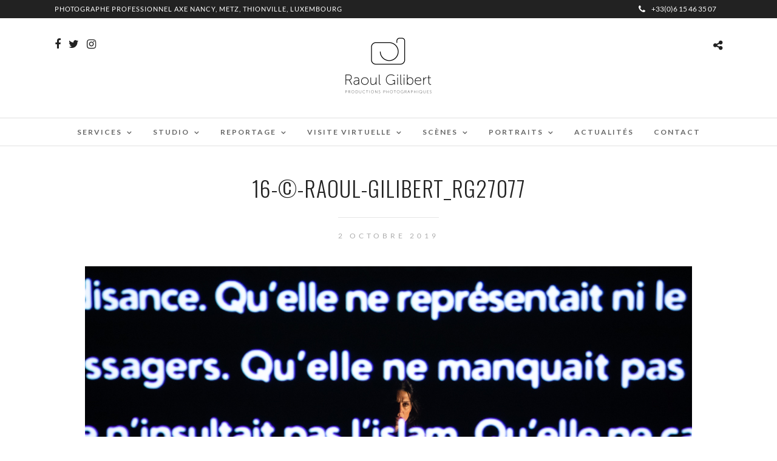

--- FILE ---
content_type: text/html; charset=UTF-8
request_url: https://www.raoul-gilibert.com/galleries/4eme-mur/16-raoul-gilibert_rg27077/
body_size: 12647
content:
<!DOCTYPE html>
<html lang="fr-FR"  data-menu="Lato">
<head>
<meta charset="UTF-8" />

<meta name="viewport" content="width=device-width, initial-scale=1, maximum-scale=1" />

<meta name="format-detection" content="telephone=no">

<link rel="profile" href="https://gmpg.org/xfn/11" />
<link rel="pingback" href="https://www.raoul-gilibert.com/xmlrpc.php" />

 

<meta name='robots' content='index, follow, max-image-preview:large, max-snippet:-1, max-video-preview:-1' />
	<style>img:is([sizes="auto" i], [sizes^="auto," i]) { contain-intrinsic-size: 3000px 1500px }</style>
	
	<!-- This site is optimized with the Yoast SEO plugin v26.8 - https://yoast.com/product/yoast-seo-wordpress/ -->
	<title>16-©-raoul-gilibert_RG27077 - Raoul Gilibert - Productions photographiques</title>
	<link rel="canonical" href="https://www.raoul-gilibert.com/galleries/4eme-mur/16-raoul-gilibert_rg27077/" />
	<meta property="og:locale" content="fr_FR" />
	<meta property="og:type" content="article" />
	<meta property="og:title" content="16-©-raoul-gilibert_RG27077 - Raoul Gilibert - Productions photographiques" />
	<meta property="og:description" content="Compagnie Adesso e sempre &quot;Le Quatrième Mur&quot;" />
	<meta property="og:url" content="https://www.raoul-gilibert.com/galleries/4eme-mur/16-raoul-gilibert_rg27077/" />
	<meta property="og:site_name" content="Raoul Gilibert - Productions photographiques" />
	<meta property="article:modified_time" content="2019-10-02T14:20:16+00:00" />
	<meta property="og:image" content="https://www.raoul-gilibert.com/galleries/4eme-mur/16-raoul-gilibert_rg27077" />
	<meta property="og:image:width" content="1000" />
	<meta property="og:image:height" content="667" />
	<meta property="og:image:type" content="image/jpeg" />
	<meta name="twitter:card" content="summary_large_image" />
	<script type="application/ld+json" class="yoast-schema-graph">{"@context":"https://schema.org","@graph":[{"@type":"WebPage","@id":"https://www.raoul-gilibert.com/galleries/4eme-mur/16-raoul-gilibert_rg27077/","url":"https://www.raoul-gilibert.com/galleries/4eme-mur/16-raoul-gilibert_rg27077/","name":"16-©-raoul-gilibert_RG27077 - Raoul Gilibert - Productions photographiques","isPartOf":{"@id":"https://www.raoul-gilibert.com/#website"},"primaryImageOfPage":{"@id":"https://www.raoul-gilibert.com/galleries/4eme-mur/16-raoul-gilibert_rg27077/#primaryimage"},"image":{"@id":"https://www.raoul-gilibert.com/galleries/4eme-mur/16-raoul-gilibert_rg27077/#primaryimage"},"thumbnailUrl":"https://www.raoul-gilibert.com/wp-content/uploads/2019/10/16-©-raoul-gilibert_RG27077.jpg","datePublished":"2019-10-02T14:19:01+00:00","dateModified":"2019-10-02T14:20:16+00:00","breadcrumb":{"@id":"https://www.raoul-gilibert.com/galleries/4eme-mur/16-raoul-gilibert_rg27077/#breadcrumb"},"inLanguage":"fr-FR","potentialAction":[{"@type":"ReadAction","target":["https://www.raoul-gilibert.com/galleries/4eme-mur/16-raoul-gilibert_rg27077/"]}]},{"@type":"ImageObject","inLanguage":"fr-FR","@id":"https://www.raoul-gilibert.com/galleries/4eme-mur/16-raoul-gilibert_rg27077/#primaryimage","url":"https://www.raoul-gilibert.com/wp-content/uploads/2019/10/16-©-raoul-gilibert_RG27077.jpg","contentUrl":"https://www.raoul-gilibert.com/wp-content/uploads/2019/10/16-©-raoul-gilibert_RG27077.jpg","width":1000,"height":667,"caption":"Compagnie Adesso e sempre \"Le Quatrième Mur\""},{"@type":"BreadcrumbList","@id":"https://www.raoul-gilibert.com/galleries/4eme-mur/16-raoul-gilibert_rg27077/#breadcrumb","itemListElement":[{"@type":"ListItem","position":1,"name":"Accueil","item":"https://www.raoul-gilibert.com/"},{"@type":"ListItem","position":2,"name":"4eme mur","item":"https://www.raoul-gilibert.com/galleries/4eme-mur/"},{"@type":"ListItem","position":3,"name":"16-©-raoul-gilibert_RG27077"}]},{"@type":"WebSite","@id":"https://www.raoul-gilibert.com/#website","url":"https://www.raoul-gilibert.com/","name":"Raoul Gilibert - Productions photographiques","description":"","potentialAction":[{"@type":"SearchAction","target":{"@type":"EntryPoint","urlTemplate":"https://www.raoul-gilibert.com/?s={search_term_string}"},"query-input":{"@type":"PropertyValueSpecification","valueRequired":true,"valueName":"search_term_string"}}],"inLanguage":"fr-FR"}]}</script>
	<!-- / Yoast SEO plugin. -->


<link rel='dns-prefetch' href='//fonts.googleapis.com' />
<link rel="alternate" type="application/rss+xml" title="Raoul Gilibert - Productions photographiques &raquo; Flux" href="https://www.raoul-gilibert.com/feed/" />
<link rel="alternate" type="application/rss+xml" title="Raoul Gilibert - Productions photographiques &raquo; Flux des commentaires" href="https://www.raoul-gilibert.com/comments/feed/" />
<link rel="alternate" type="application/rss+xml" title="Raoul Gilibert - Productions photographiques &raquo; 16-©-raoul-gilibert_RG27077 Flux des commentaires" href="https://www.raoul-gilibert.com/galleries/4eme-mur/16-raoul-gilibert_rg27077/feed/" />
<script type="text/javascript">
/* <![CDATA[ */
window._wpemojiSettings = {"baseUrl":"https:\/\/s.w.org\/images\/core\/emoji\/16.0.1\/72x72\/","ext":".png","svgUrl":"https:\/\/s.w.org\/images\/core\/emoji\/16.0.1\/svg\/","svgExt":".svg","source":{"concatemoji":"https:\/\/www.raoul-gilibert.com\/wp-includes\/js\/wp-emoji-release.min.js?ver=6.8.3"}};
/*! This file is auto-generated */
!function(s,n){var o,i,e;function c(e){try{var t={supportTests:e,timestamp:(new Date).valueOf()};sessionStorage.setItem(o,JSON.stringify(t))}catch(e){}}function p(e,t,n){e.clearRect(0,0,e.canvas.width,e.canvas.height),e.fillText(t,0,0);var t=new Uint32Array(e.getImageData(0,0,e.canvas.width,e.canvas.height).data),a=(e.clearRect(0,0,e.canvas.width,e.canvas.height),e.fillText(n,0,0),new Uint32Array(e.getImageData(0,0,e.canvas.width,e.canvas.height).data));return t.every(function(e,t){return e===a[t]})}function u(e,t){e.clearRect(0,0,e.canvas.width,e.canvas.height),e.fillText(t,0,0);for(var n=e.getImageData(16,16,1,1),a=0;a<n.data.length;a++)if(0!==n.data[a])return!1;return!0}function f(e,t,n,a){switch(t){case"flag":return n(e,"\ud83c\udff3\ufe0f\u200d\u26a7\ufe0f","\ud83c\udff3\ufe0f\u200b\u26a7\ufe0f")?!1:!n(e,"\ud83c\udde8\ud83c\uddf6","\ud83c\udde8\u200b\ud83c\uddf6")&&!n(e,"\ud83c\udff4\udb40\udc67\udb40\udc62\udb40\udc65\udb40\udc6e\udb40\udc67\udb40\udc7f","\ud83c\udff4\u200b\udb40\udc67\u200b\udb40\udc62\u200b\udb40\udc65\u200b\udb40\udc6e\u200b\udb40\udc67\u200b\udb40\udc7f");case"emoji":return!a(e,"\ud83e\udedf")}return!1}function g(e,t,n,a){var r="undefined"!=typeof WorkerGlobalScope&&self instanceof WorkerGlobalScope?new OffscreenCanvas(300,150):s.createElement("canvas"),o=r.getContext("2d",{willReadFrequently:!0}),i=(o.textBaseline="top",o.font="600 32px Arial",{});return e.forEach(function(e){i[e]=t(o,e,n,a)}),i}function t(e){var t=s.createElement("script");t.src=e,t.defer=!0,s.head.appendChild(t)}"undefined"!=typeof Promise&&(o="wpEmojiSettingsSupports",i=["flag","emoji"],n.supports={everything:!0,everythingExceptFlag:!0},e=new Promise(function(e){s.addEventListener("DOMContentLoaded",e,{once:!0})}),new Promise(function(t){var n=function(){try{var e=JSON.parse(sessionStorage.getItem(o));if("object"==typeof e&&"number"==typeof e.timestamp&&(new Date).valueOf()<e.timestamp+604800&&"object"==typeof e.supportTests)return e.supportTests}catch(e){}return null}();if(!n){if("undefined"!=typeof Worker&&"undefined"!=typeof OffscreenCanvas&&"undefined"!=typeof URL&&URL.createObjectURL&&"undefined"!=typeof Blob)try{var e="postMessage("+g.toString()+"("+[JSON.stringify(i),f.toString(),p.toString(),u.toString()].join(",")+"));",a=new Blob([e],{type:"text/javascript"}),r=new Worker(URL.createObjectURL(a),{name:"wpTestEmojiSupports"});return void(r.onmessage=function(e){c(n=e.data),r.terminate(),t(n)})}catch(e){}c(n=g(i,f,p,u))}t(n)}).then(function(e){for(var t in e)n.supports[t]=e[t],n.supports.everything=n.supports.everything&&n.supports[t],"flag"!==t&&(n.supports.everythingExceptFlag=n.supports.everythingExceptFlag&&n.supports[t]);n.supports.everythingExceptFlag=n.supports.everythingExceptFlag&&!n.supports.flag,n.DOMReady=!1,n.readyCallback=function(){n.DOMReady=!0}}).then(function(){return e}).then(function(){var e;n.supports.everything||(n.readyCallback(),(e=n.source||{}).concatemoji?t(e.concatemoji):e.wpemoji&&e.twemoji&&(t(e.twemoji),t(e.wpemoji)))}))}((window,document),window._wpemojiSettings);
/* ]]> */
</script>
<link rel='stylesheet' id='sbi_styles-css' href='https://www.raoul-gilibert.com/wp-content/plugins/instagram-feed/css/sbi-styles.min.css?ver=6.10.0' type='text/css' media='all' />
<style id='wp-emoji-styles-inline-css' type='text/css'>

	img.wp-smiley, img.emoji {
		display: inline !important;
		border: none !important;
		box-shadow: none !important;
		height: 1em !important;
		width: 1em !important;
		margin: 0 0.07em !important;
		vertical-align: -0.1em !important;
		background: none !important;
		padding: 0 !important;
	}
</style>
<link rel='stylesheet' id='wp-block-library-css' href='https://www.raoul-gilibert.com/wp-includes/css/dist/block-library/style.min.css?ver=6.8.3' type='text/css' media='all' />
<style id='classic-theme-styles-inline-css' type='text/css'>
/*! This file is auto-generated */
.wp-block-button__link{color:#fff;background-color:#32373c;border-radius:9999px;box-shadow:none;text-decoration:none;padding:calc(.667em + 2px) calc(1.333em + 2px);font-size:1.125em}.wp-block-file__button{background:#32373c;color:#fff;text-decoration:none}
</style>
<style id='global-styles-inline-css' type='text/css'>
:root{--wp--preset--aspect-ratio--square: 1;--wp--preset--aspect-ratio--4-3: 4/3;--wp--preset--aspect-ratio--3-4: 3/4;--wp--preset--aspect-ratio--3-2: 3/2;--wp--preset--aspect-ratio--2-3: 2/3;--wp--preset--aspect-ratio--16-9: 16/9;--wp--preset--aspect-ratio--9-16: 9/16;--wp--preset--color--black: #000000;--wp--preset--color--cyan-bluish-gray: #abb8c3;--wp--preset--color--white: #ffffff;--wp--preset--color--pale-pink: #f78da7;--wp--preset--color--vivid-red: #cf2e2e;--wp--preset--color--luminous-vivid-orange: #ff6900;--wp--preset--color--luminous-vivid-amber: #fcb900;--wp--preset--color--light-green-cyan: #7bdcb5;--wp--preset--color--vivid-green-cyan: #00d084;--wp--preset--color--pale-cyan-blue: #8ed1fc;--wp--preset--color--vivid-cyan-blue: #0693e3;--wp--preset--color--vivid-purple: #9b51e0;--wp--preset--gradient--vivid-cyan-blue-to-vivid-purple: linear-gradient(135deg,rgba(6,147,227,1) 0%,rgb(155,81,224) 100%);--wp--preset--gradient--light-green-cyan-to-vivid-green-cyan: linear-gradient(135deg,rgb(122,220,180) 0%,rgb(0,208,130) 100%);--wp--preset--gradient--luminous-vivid-amber-to-luminous-vivid-orange: linear-gradient(135deg,rgba(252,185,0,1) 0%,rgba(255,105,0,1) 100%);--wp--preset--gradient--luminous-vivid-orange-to-vivid-red: linear-gradient(135deg,rgba(255,105,0,1) 0%,rgb(207,46,46) 100%);--wp--preset--gradient--very-light-gray-to-cyan-bluish-gray: linear-gradient(135deg,rgb(238,238,238) 0%,rgb(169,184,195) 100%);--wp--preset--gradient--cool-to-warm-spectrum: linear-gradient(135deg,rgb(74,234,220) 0%,rgb(151,120,209) 20%,rgb(207,42,186) 40%,rgb(238,44,130) 60%,rgb(251,105,98) 80%,rgb(254,248,76) 100%);--wp--preset--gradient--blush-light-purple: linear-gradient(135deg,rgb(255,206,236) 0%,rgb(152,150,240) 100%);--wp--preset--gradient--blush-bordeaux: linear-gradient(135deg,rgb(254,205,165) 0%,rgb(254,45,45) 50%,rgb(107,0,62) 100%);--wp--preset--gradient--luminous-dusk: linear-gradient(135deg,rgb(255,203,112) 0%,rgb(199,81,192) 50%,rgb(65,88,208) 100%);--wp--preset--gradient--pale-ocean: linear-gradient(135deg,rgb(255,245,203) 0%,rgb(182,227,212) 50%,rgb(51,167,181) 100%);--wp--preset--gradient--electric-grass: linear-gradient(135deg,rgb(202,248,128) 0%,rgb(113,206,126) 100%);--wp--preset--gradient--midnight: linear-gradient(135deg,rgb(2,3,129) 0%,rgb(40,116,252) 100%);--wp--preset--font-size--small: 13px;--wp--preset--font-size--medium: 20px;--wp--preset--font-size--large: 36px;--wp--preset--font-size--x-large: 42px;--wp--preset--spacing--20: 0.44rem;--wp--preset--spacing--30: 0.67rem;--wp--preset--spacing--40: 1rem;--wp--preset--spacing--50: 1.5rem;--wp--preset--spacing--60: 2.25rem;--wp--preset--spacing--70: 3.38rem;--wp--preset--spacing--80: 5.06rem;--wp--preset--shadow--natural: 6px 6px 9px rgba(0, 0, 0, 0.2);--wp--preset--shadow--deep: 12px 12px 50px rgba(0, 0, 0, 0.4);--wp--preset--shadow--sharp: 6px 6px 0px rgba(0, 0, 0, 0.2);--wp--preset--shadow--outlined: 6px 6px 0px -3px rgba(255, 255, 255, 1), 6px 6px rgba(0, 0, 0, 1);--wp--preset--shadow--crisp: 6px 6px 0px rgba(0, 0, 0, 1);}:where(.is-layout-flex){gap: 0.5em;}:where(.is-layout-grid){gap: 0.5em;}body .is-layout-flex{display: flex;}.is-layout-flex{flex-wrap: wrap;align-items: center;}.is-layout-flex > :is(*, div){margin: 0;}body .is-layout-grid{display: grid;}.is-layout-grid > :is(*, div){margin: 0;}:where(.wp-block-columns.is-layout-flex){gap: 2em;}:where(.wp-block-columns.is-layout-grid){gap: 2em;}:where(.wp-block-post-template.is-layout-flex){gap: 1.25em;}:where(.wp-block-post-template.is-layout-grid){gap: 1.25em;}.has-black-color{color: var(--wp--preset--color--black) !important;}.has-cyan-bluish-gray-color{color: var(--wp--preset--color--cyan-bluish-gray) !important;}.has-white-color{color: var(--wp--preset--color--white) !important;}.has-pale-pink-color{color: var(--wp--preset--color--pale-pink) !important;}.has-vivid-red-color{color: var(--wp--preset--color--vivid-red) !important;}.has-luminous-vivid-orange-color{color: var(--wp--preset--color--luminous-vivid-orange) !important;}.has-luminous-vivid-amber-color{color: var(--wp--preset--color--luminous-vivid-amber) !important;}.has-light-green-cyan-color{color: var(--wp--preset--color--light-green-cyan) !important;}.has-vivid-green-cyan-color{color: var(--wp--preset--color--vivid-green-cyan) !important;}.has-pale-cyan-blue-color{color: var(--wp--preset--color--pale-cyan-blue) !important;}.has-vivid-cyan-blue-color{color: var(--wp--preset--color--vivid-cyan-blue) !important;}.has-vivid-purple-color{color: var(--wp--preset--color--vivid-purple) !important;}.has-black-background-color{background-color: var(--wp--preset--color--black) !important;}.has-cyan-bluish-gray-background-color{background-color: var(--wp--preset--color--cyan-bluish-gray) !important;}.has-white-background-color{background-color: var(--wp--preset--color--white) !important;}.has-pale-pink-background-color{background-color: var(--wp--preset--color--pale-pink) !important;}.has-vivid-red-background-color{background-color: var(--wp--preset--color--vivid-red) !important;}.has-luminous-vivid-orange-background-color{background-color: var(--wp--preset--color--luminous-vivid-orange) !important;}.has-luminous-vivid-amber-background-color{background-color: var(--wp--preset--color--luminous-vivid-amber) !important;}.has-light-green-cyan-background-color{background-color: var(--wp--preset--color--light-green-cyan) !important;}.has-vivid-green-cyan-background-color{background-color: var(--wp--preset--color--vivid-green-cyan) !important;}.has-pale-cyan-blue-background-color{background-color: var(--wp--preset--color--pale-cyan-blue) !important;}.has-vivid-cyan-blue-background-color{background-color: var(--wp--preset--color--vivid-cyan-blue) !important;}.has-vivid-purple-background-color{background-color: var(--wp--preset--color--vivid-purple) !important;}.has-black-border-color{border-color: var(--wp--preset--color--black) !important;}.has-cyan-bluish-gray-border-color{border-color: var(--wp--preset--color--cyan-bluish-gray) !important;}.has-white-border-color{border-color: var(--wp--preset--color--white) !important;}.has-pale-pink-border-color{border-color: var(--wp--preset--color--pale-pink) !important;}.has-vivid-red-border-color{border-color: var(--wp--preset--color--vivid-red) !important;}.has-luminous-vivid-orange-border-color{border-color: var(--wp--preset--color--luminous-vivid-orange) !important;}.has-luminous-vivid-amber-border-color{border-color: var(--wp--preset--color--luminous-vivid-amber) !important;}.has-light-green-cyan-border-color{border-color: var(--wp--preset--color--light-green-cyan) !important;}.has-vivid-green-cyan-border-color{border-color: var(--wp--preset--color--vivid-green-cyan) !important;}.has-pale-cyan-blue-border-color{border-color: var(--wp--preset--color--pale-cyan-blue) !important;}.has-vivid-cyan-blue-border-color{border-color: var(--wp--preset--color--vivid-cyan-blue) !important;}.has-vivid-purple-border-color{border-color: var(--wp--preset--color--vivid-purple) !important;}.has-vivid-cyan-blue-to-vivid-purple-gradient-background{background: var(--wp--preset--gradient--vivid-cyan-blue-to-vivid-purple) !important;}.has-light-green-cyan-to-vivid-green-cyan-gradient-background{background: var(--wp--preset--gradient--light-green-cyan-to-vivid-green-cyan) !important;}.has-luminous-vivid-amber-to-luminous-vivid-orange-gradient-background{background: var(--wp--preset--gradient--luminous-vivid-amber-to-luminous-vivid-orange) !important;}.has-luminous-vivid-orange-to-vivid-red-gradient-background{background: var(--wp--preset--gradient--luminous-vivid-orange-to-vivid-red) !important;}.has-very-light-gray-to-cyan-bluish-gray-gradient-background{background: var(--wp--preset--gradient--very-light-gray-to-cyan-bluish-gray) !important;}.has-cool-to-warm-spectrum-gradient-background{background: var(--wp--preset--gradient--cool-to-warm-spectrum) !important;}.has-blush-light-purple-gradient-background{background: var(--wp--preset--gradient--blush-light-purple) !important;}.has-blush-bordeaux-gradient-background{background: var(--wp--preset--gradient--blush-bordeaux) !important;}.has-luminous-dusk-gradient-background{background: var(--wp--preset--gradient--luminous-dusk) !important;}.has-pale-ocean-gradient-background{background: var(--wp--preset--gradient--pale-ocean) !important;}.has-electric-grass-gradient-background{background: var(--wp--preset--gradient--electric-grass) !important;}.has-midnight-gradient-background{background: var(--wp--preset--gradient--midnight) !important;}.has-small-font-size{font-size: var(--wp--preset--font-size--small) !important;}.has-medium-font-size{font-size: var(--wp--preset--font-size--medium) !important;}.has-large-font-size{font-size: var(--wp--preset--font-size--large) !important;}.has-x-large-font-size{font-size: var(--wp--preset--font-size--x-large) !important;}
:where(.wp-block-post-template.is-layout-flex){gap: 1.25em;}:where(.wp-block-post-template.is-layout-grid){gap: 1.25em;}
:where(.wp-block-columns.is-layout-flex){gap: 2em;}:where(.wp-block-columns.is-layout-grid){gap: 2em;}
:root :where(.wp-block-pullquote){font-size: 1.5em;line-height: 1.6;}
</style>
<link rel='stylesheet' id='contact-form-7-css' href='https://www.raoul-gilibert.com/wp-content/plugins/contact-form-7/includes/css/styles.css?ver=6.1.4' type='text/css' media='all' />
<link rel='stylesheet' id='rs-plugin-settings-css' href='https://www.raoul-gilibert.com/wp-content/plugins/revslider/public/assets/css/rs6.css?ver=6.2.18' type='text/css' media='all' />
<style id='rs-plugin-settings-inline-css' type='text/css'>
#rs-demo-id {}
</style>
<link rel='stylesheet' id='reset-css-css' href='https://www.raoul-gilibert.com/wp-content/themes/photome/css/reset.css?ver=6.8.3' type='text/css' media='all' />
<link rel='stylesheet' id='wordpress-css-css' href='https://www.raoul-gilibert.com/wp-content/themes/photome/css/wordpress.css?ver=6.8.3' type='text/css' media='all' />
<link rel='stylesheet' id='animation.css-css' href='https://www.raoul-gilibert.com/wp-content/themes/photome/css/animation.css?ver=6.8.3' type='text/css' media='all' />
<link rel='stylesheet' id='magnific-popup-css' href='https://www.raoul-gilibert.com/wp-content/themes/photome/css/magnific-popup.css?ver=6.8.3' type='text/css' media='all' />
<link rel='stylesheet' id='jquery-ui-css-css' href='https://www.raoul-gilibert.com/wp-content/themes/photome/css/jqueryui/custom.css?ver=6.8.3' type='text/css' media='all' />
<link rel='stylesheet' id='mediaelement-css' href='https://www.raoul-gilibert.com/wp-includes/js/mediaelement/mediaelementplayer-legacy.min.css?ver=4.2.17' type='text/css' media='all' />
<link rel='stylesheet' id='flexslider-css' href='https://www.raoul-gilibert.com/wp-content/themes/photome/js/flexslider/flexslider.css?ver=6.8.3' type='text/css' media='all' />
<link rel='stylesheet' id='tooltipster-css' href='https://www.raoul-gilibert.com/wp-content/themes/photome/css/tooltipster.css?ver=6.8.3' type='text/css' media='all' />
<link rel='stylesheet' id='odometer-theme-css' href='https://www.raoul-gilibert.com/wp-content/themes/photome/css/odometer-theme-minimal.css?ver=6.8.3' type='text/css' media='all' />
<link rel='stylesheet' id='hw-parallax.css-css' href='https://www.raoul-gilibert.com/wp-content/themes/photome/css/hw-parallax.css?ver=6.8.3' type='text/css' media='all' />
<link rel='stylesheet' id='screen.css-css' href='https://www.raoul-gilibert.com/wp-content/themes/photome/css/screen.css?ver=6.8.3' type='text/css' media='all' />
<link rel='stylesheet' id='fontawesome-css' href='https://www.raoul-gilibert.com/wp-content/themes/photome/css/font-awesome.min.css?ver=6.8.3' type='text/css' media='all' />
<link rel='stylesheet' id='custom_css-css' href='https://www.raoul-gilibert.com/wp-content/themes/photome/templates/custom-css.php?ver=6.8.3' type='text/css' media='all' />
<link rel='stylesheet' id='child_theme-css' href='https://www.raoul-gilibert.com/wp-content/themes/photome/style.css?ver=6.8.3' type='text/css' media='all' />
<link crossorigin="anonymous" rel='stylesheet' id='google_font0-css' href='https://fonts.googleapis.com/css?family=Lato%3A300%2C+400%2C700%2C400italic&#038;subset=latin%2Ccyrillic-ext%2Cgreek-ext%2Ccyrillic&#038;ver=6.8.3' type='text/css' media='all' />
<link crossorigin="anonymous" rel='stylesheet' id='google_font1-css' href='https://fonts.googleapis.com/css?family=Oswald%3A300%2C+400%2C700%2C400italic&#038;subset=latin%2Ccyrillic-ext%2Cgreek-ext%2Ccyrillic&#038;ver=6.8.3' type='text/css' media='all' />
<link rel='stylesheet' id='meks_instagram-widget-styles-css' href='https://www.raoul-gilibert.com/wp-content/plugins/meks-easy-instagram-widget/css/widget.css?ver=6.8.3' type='text/css' media='all' />
<link rel='stylesheet' id='responsive-css' href='https://www.raoul-gilibert.com/wp-content/themes/photome/css/grid.css?ver=6.8.3' type='text/css' media='all' />
<link rel='stylesheet' id='kirki-styles-global-css' href='https://www.raoul-gilibert.com/wp-content/themes/photome/modules/kirki/assets/css/kirki-styles.css?ver=3.0.21' type='text/css' media='all' />
<style id='kirki-styles-global-inline-css' type='text/css'>
@font-face {
  font-family: 'Lato';
  font-style: normal;
  font-weight: 400;
  src: url(https://fonts.gstatic.com/s/lato/v25/S6uyw4BMUTPHjx4wWw.ttf) format('truetype');
}
@font-face {
  font-family: 'Oswald';
  font-style: normal;
  font-weight: 400;
  src: url(https://fonts.gstatic.com/s/oswald/v57/TK3_WkUHHAIjg75cFRf3bXL8LICs1_FvsUZiYA.ttf) format('truetype');
}

body, input[type=text], input[type=email], input[type=url], input[type=password], textarea, input[type=tel]{font-family:Lato, Helvetica, Arial, sans-serif;}body{font-size:16px;}h1, h2, h3, h4, h5, h6, h7, input[type=submit], input[type=button], a.button, .button, .post_quote_title, label, .portfolio_filter_dropdown, .woocommerce ul.products li.product .button, .woocommerce ul.products li.product a.add_to_cart_button.loading, .woocommerce-page ul.products li.product a.add_to_cart_button.loading, .woocommerce ul.products li.product a.add_to_cart_button:hover, .woocommerce-page ul.products li.product a.add_to_cart_button:hover, .woocommerce #page_content_wrapper a.button, .woocommerce button.button, .woocommerce input.button, .woocommerce #respond input#submit, .woocommerce #content input.button, .woocommerce-page #page_content_wrapper a.button, .woocommerce-page button.button, .woocommerce-page input.button, .woocommerce-page #respond input#submit, .woocommerce-page #content input.button, .woocommerce-page button.button:hover, .woocommerce-page input.button:hover, .woocommerce-page input.button:active, .woocommerce #page_content_wrapper a.button, .woocommerce-page #page_content_wrapper a.button, .woocommerce.columns-4 ul.products li.product a.add_to_cart_button, .woocommerce.columns-4 ul.products li.product a.add_to_cart_button:hover, strong[itemprop="author"], #page_content_wrapper .posts.blog li a, .page_content_wrapper .posts.blog li a{font-family:Oswald, Helvetica, Arial, sans-serif;}h1, h2, h3, h4, h5, h6, h7{font-weight:300;}h1{font-size:34px;}h2{font-size:30px;}h3{font-size:26px;}h4{font-size:22px;}h5{font-size:18px;}h6{font-size:16px;}body, #wrapper, #page_content_wrapper.fixed, #page_content_wrapper .sidebar .content .sidebar_widget li h2.widgettitle span, h2.widgettitle span, #gallery_lightbox h2, .slider_wrapper .gallery_image_caption h2, #body_loading_screen, h3#reply-title span{background-color:#ffffff;}body, .pagination a, #gallery_lightbox h2, .slider_wrapper .gallery_image_caption h2, .post_info a{color:#000000;}::selection{background-color:#000000;}a{color:#222222;}a:hover, a:active, .post_info_comment a i{color:#999999;}h1, h2, h3, h4, h5, pre, code, tt, blockquote, .post_header h5 a, .post_header h3 a, .post_header.grid h6 a, .post_header.fullwidth h4 a, .post_header h5 a, blockquote, .site_loading_logo_item i{color:#222222;}#social_share_wrapper, hr, #social_share_wrapper, .post.type-post, #page_content_wrapper .sidebar .content .sidebar_widget li h2.widgettitle, h2.widgettitle, h5.widgettitle, .comment .right, .widget_tag_cloud div a, .meta-tags a, .tag_cloud a, #footer, #post_more_wrapper, .woocommerce ul.products li.product, .woocommerce-page ul.products li.product, .woocommerce ul.products li.product .price, .woocommerce-page ul.products li.product .price, #page_content_wrapper .inner .sidebar_content, #page_caption, #page_content_wrapper .inner .sidebar_content.left_sidebar, .ajax_close, .ajax_next, .ajax_prev, .portfolio_next, .portfolio_prev, .portfolio_next_prev_wrapper.video .portfolio_prev, .portfolio_next_prev_wrapper.video .portfolio_next, .separated, .blog_next_prev_wrapper, #post_more_wrapper h5, #ajax_portfolio_wrapper.hidding, #ajax_portfolio_wrapper.visible, .tabs.vertical .ui-tabs-panel, .woocommerce div.product .woocommerce-tabs ul.tabs li, .woocommerce #content div.product .woocommerce-tabs ul.tabs li, .woocommerce-page div.product .woocommerce-tabs ul.tabs li, .woocommerce-page #content div.product .woocommerce-tabs ul.tabs li, .woocommerce div.product .woocommerce-tabs .panel, .woocommerce-page div.product .woocommerce-tabs .panel, .woocommerce #content div.product .woocommerce-tabs .panel, .woocommerce-page #content div.product .woocommerce-tabs .panel, .woocommerce table.shop_table, .woocommerce-page table.shop_table, table tr td, .woocommerce .cart-collaterals .cart_totals, .woocommerce-page .cart-collaterals .cart_totals, .woocommerce .cart-collaterals .shipping_calculator, .woocommerce-page .cart-collaterals .shipping_calculator, .woocommerce .cart-collaterals .cart_totals tr td, .woocommerce .cart-collaterals .cart_totals tr th, .woocommerce-page .cart-collaterals .cart_totals tr td, .woocommerce-page .cart-collaterals .cart_totals tr th, table tr th, .woocommerce #payment, .woocommerce-page #payment, .woocommerce #payment ul.payment_methods li, .woocommerce-page #payment ul.payment_methods li, .woocommerce #payment div.form-row, .woocommerce-page #payment div.form-row, .ui-tabs li:first-child, .ui-tabs .ui-tabs-nav li, .ui-tabs.vertical .ui-tabs-nav li, .ui-tabs.vertical.right .ui-tabs-nav li.ui-state-active, .ui-tabs.vertical .ui-tabs-nav li:last-child, #page_content_wrapper .inner .sidebar_wrapper ul.sidebar_widget li.widget_nav_menu ul.menu li.current-menu-item a, .page_content_wrapper .inner .sidebar_wrapper ul.sidebar_widget li.widget_nav_menu ul.menu li.current-menu-item a, .pricing_wrapper, .pricing_wrapper li, .ui-accordion .ui-accordion-header, .ui-accordion .ui-accordion-content, #page_content_wrapper .sidebar .content .sidebar_widget li h2.widgettitle:before, h2.widgettitle:before, #autocomplete, .page_tagline, .ppb_blog_minimal .one_third_bg, .portfolio_desc.wide{border-color:#e1e1e1;}input[type=text], input[type=password], input[type=email], input[type=url], textarea, input[type=tel]{background-color:#ffffff;color:#000;border-color:#e1e1e1;}input[type=text]:focus, input[type=password]:focus, input[type=email]:focus, input[type=url]:focus, textarea:focus, input[type=tel]:focus{border-color:#000000;}input[type=submit], input[type=button], a.button, .button, .woocommerce .page_slider a.button, a.button.fullwidth, .woocommerce-page div.product form.cart .button, .woocommerce #respond input#submit.alt, .woocommerce a.button.alt, .woocommerce button.button.alt, .woocommerce input.button.alt{font-family:Oswald, Helvetica, Arial, sans-serif;}input[type=submit], input[type=button], a.button, .button, .pagination span, .pagination a:hover, .woocommerce .footer_bar .button, .woocommerce .footer_bar .button:hover, .woocommerce-page div.product form.cart .button, .woocommerce #respond input#submit.alt, .woocommerce a.button.alt, .woocommerce button.button.alt, .woocommerce input.button.alt{background-color:#888888;}.pagination span, .pagination a:hover{border-color:#888888;}input[type=submit], input[type=button], a.button, .button, .pagination a:hover, .woocommerce .footer_bar .button , .woocommerce .footer_bar .button:hover, .woocommerce-page div.product form.cart .button, .woocommerce #respond input#submit.alt, .woocommerce a.button.alt, .woocommerce button.button.alt, .woocommerce input.button.alt{color:#ffffff;border-color:#888888;}.frame_top, .frame_bottom, .frame_left, .frame_right{background:#ffffff;}#menu_wrapper .nav ul li a, #menu_wrapper div .nav li > a{font-family:Lato, Helvetica, Arial, sans-serif;font-size:12px;font-weight:600;letter-spacing:2px;text-transform:uppercase;color:#666666;}#menu_wrapper .nav ul li a.hover, #menu_wrapper .nav ul li a:hover, #menu_wrapper div .nav li a.hover, #menu_wrapper div .nav li a:hover{color:#222222;}#menu_wrapper div .nav > li.current-menu-item > a, #menu_wrapper div .nav > li.current-menu-parent > a, #menu_wrapper div .nav > li.current-menu-ancestor > a, #menu_wrapper div .nav li ul li.current-menu-item a, #menu_wrapper div .nav li.current-menu-parent ul li.current-menu-item a{color:#222222;}.top_bar{border-color:#e1e1e1;background-color:#ffffff;}#menu_wrapper .nav ul li ul li a, #menu_wrapper div .nav li ul li a, #menu_wrapper div .nav li.current-menu-parent ul li a{font-size:11px;font-weight:600;letter-spacing:2px;text-transform:uppercase;color:#888888;}.mobile_main_nav li a:hover, .mobile_main_nav li a:active, #sub_menu li a:hover, #sub_menu li a:active, .mobile_menu_wrapper .sidebar_wrapper h2.widgettitle{color:#222222;}#menu_wrapper .nav ul li ul li a:hover, #menu_wrapper div .nav li ul li a:hover, #menu_wrapper div .nav li.current-menu-parent ul li a:hover, #menu_wrapper .nav ul li.megamenu ul li ul li a:hover, #menu_wrapper div .nav li.megamenu ul li ul li a:hover, #menu_wrapper .nav ul li.megamenu ul li ul li a:active, #menu_wrapper div .nav li.megamenu ul li ul li a:active{background:#f9f9f9;}#menu_wrapper .nav ul li ul, #menu_wrapper div .nav li ul{background:#ffffff;border-color:#e1e1e1;}#menu_wrapper div .nav li.megamenu ul li > a, #menu_wrapper div .nav li.megamenu ul li > a:hover, #menu_wrapper div .nav li.megamenu ul li > a:active{color:#444444;}#menu_wrapper div .nav li.megamenu ul li{border-color:#eeeeee;}.above_top_bar{background:#222222;}#top_menu li a, .top_contact_info, .top_contact_info i, .top_contact_info a, .top_contact_info a:hover, .top_contact_info a:active{color:#ffffff;}.mobile_menu_wrapper #searchform{background:#ebebeb;}.mobile_menu_wrapper #searchform input[type=text], .mobile_menu_wrapper #searchform button i{color:#222222;}.mobile_main_nav li a, #sub_menu li a{font-family:Lato, Helvetica, Arial, sans-serif;font-size:13px;text-transform:uppercase;letter-spacing:2px;}.mobile_main_nav li a, #sub_menu li a, .mobile_menu_wrapper .sidebar_wrapper a, .mobile_menu_wrapper .sidebar_wrapper, #close_mobile_menu i{color:#666666;}#page_caption{background-color:#ffffff;padding-top:80px;padding-bottom:80px;}#page_caption h1, .ppb_title{font-size:48px;}#page_caption h1, .ppb_title, .post_caption h1{font-weight:300;text-transform:uppercase;letter-spacing:1px;color:#222222;}#page_caption.hasbg{height:70vh;}h2.ppb_title{font-size:42px;text-transform:uppercase;}.page_tagline, .ppb_subtitle, .post_header .post_detail, .recent_post_detail, .post_detail, .thumb_content span, .portfolio_desc .portfolio_excerpt, .testimonial_customer_position, .testimonial_customer_company{color:#999999;}.page_tagline, .post_header .post_detail, .recent_post_detail, .post_detail, .thumb_content span, .portfolio_desc .portfolio_excerpt, .testimonial_customer_position, .testimonial_customer_company{font-size:13px;}.page_tagline{font-weight:400;}.post_header .post_detail, .recent_post_detail, .post_detail, .thumb_content span, .portfolio_desc .portfolio_excerpt, .testimonial_customer_position, .testimonial_customer_company{letter-spacing:2px;text-transform:uppercase;}#page_content_wrapper .sidebar .content .sidebar_widget li h2.widgettitle, h2.widgettitle, h5.widgettitle{font-family:Oswald, Helvetica, Arial, sans-serif;font-size:13px;font-weight:400;letter-spacing:2px;text-transform:uppercase;color:#222222;}#page_content_wrapper .inner .sidebar_wrapper .sidebar .content, .page_content_wrapper .inner .sidebar_wrapper .sidebar .content{color:#444444;}#page_content_wrapper .inner .sidebar_wrapper a, .page_content_wrapper .inner .sidebar_wrapper a{color:#222222;}#page_content_wrapper .inner .sidebar_wrapper a:hover, #page_content_wrapper .inner .sidebar_wrapper a:active, .page_content_wrapper .inner .sidebar_wrapper a:hover, .page_content_wrapper .inner .sidebar_wrapper a:active{color:#999999;}#footer, #copyright{color:#e0e0e0;}#copyright a, #copyright a:active, #footer a, #footer a:active, #footer_menu li a, #footer_menu li a:active{color:#ffffff;}#copyright a:hover, #footer a:hover, .social_wrapper ul li a:hover, #footer_menu li a:hover{color:#ffffff;}.footer_bar_wrapper, .footer_bar{border-color:#e1e1e1;}.footer_bar_wrapper .social_wrapper ul li a{color:#ffffff;}
</style>
<script type="text/javascript" src="https://www.raoul-gilibert.com/wp-includes/js/jquery/jquery.min.js?ver=3.7.1" id="jquery-core-js"></script>
<script type="text/javascript" src="https://www.raoul-gilibert.com/wp-includes/js/jquery/jquery-migrate.min.js?ver=3.4.1" id="jquery-migrate-js"></script>
<script type="text/javascript" src="https://www.raoul-gilibert.com/wp-content/plugins/revslider/public/assets/js/rbtools.min.js?ver=6.2.18" id="tp-tools-js"></script>
<script type="text/javascript" src="https://www.raoul-gilibert.com/wp-content/plugins/revslider/public/assets/js/rs6.min.js?ver=6.2.18" id="revmin-js"></script>
<link rel="https://api.w.org/" href="https://www.raoul-gilibert.com/wp-json/" /><link rel="alternate" title="JSON" type="application/json" href="https://www.raoul-gilibert.com/wp-json/wp/v2/media/7262" /><link rel="EditURI" type="application/rsd+xml" title="RSD" href="https://www.raoul-gilibert.com/xmlrpc.php?rsd" />
<meta name="generator" content="WordPress 6.8.3" />
<link rel='shortlink' href='https://www.raoul-gilibert.com/?p=7262' />
<link rel="alternate" title="oEmbed (JSON)" type="application/json+oembed" href="https://www.raoul-gilibert.com/wp-json/oembed/1.0/embed?url=https%3A%2F%2Fwww.raoul-gilibert.com%2Fgalleries%2F4eme-mur%2F16-raoul-gilibert_rg27077%2F" />
<link rel="alternate" title="oEmbed (XML)" type="text/xml+oembed" href="https://www.raoul-gilibert.com/wp-json/oembed/1.0/embed?url=https%3A%2F%2Fwww.raoul-gilibert.com%2Fgalleries%2F4eme-mur%2F16-raoul-gilibert_rg27077%2F&#038;format=xml" />
<!-- start Simple Custom CSS and JS -->
<style type="text/css">
@media screen and (max-width: 768px) {
.logo_wrapper img {
max-width:100px !important;
heigth:auto;
}
}</style>
<!-- end Simple Custom CSS and JS -->

		<!-- GA Google Analytics @ https://m0n.co/ga -->
		<script type="text/javascript">
			var _gaq = _gaq || [];
			_gaq.push(['_setAccount', 'UA-59158351-1']);
			_gaq.push(['_trackPageview']);
			(function() {
				var ga = document.createElement('script'); ga.type = 'text/javascript'; ga.async = true;
				ga.src = ('https:' == document.location.protocol ? 'https://ssl' : 'http://www') + '.google-analytics.com/ga.js';
				var s = document.getElementsByTagName('script')[0]; s.parentNode.insertBefore(ga, s);
			})();
		</script>

	<script type="text/javascript">
(function(url){
	if(/(?:Chrome\/26\.0\.1410\.63 Safari\/537\.31|WordfenceTestMonBot)/.test(navigator.userAgent)){ return; }
	var addEvent = function(evt, handler) {
		if (window.addEventListener) {
			document.addEventListener(evt, handler, false);
		} else if (window.attachEvent) {
			document.attachEvent('on' + evt, handler);
		}
	};
	var removeEvent = function(evt, handler) {
		if (window.removeEventListener) {
			document.removeEventListener(evt, handler, false);
		} else if (window.detachEvent) {
			document.detachEvent('on' + evt, handler);
		}
	};
	var evts = 'contextmenu dblclick drag dragend dragenter dragleave dragover dragstart drop keydown keypress keyup mousedown mousemove mouseout mouseover mouseup mousewheel scroll'.split(' ');
	var logHuman = function() {
		if (window.wfLogHumanRan) { return; }
		window.wfLogHumanRan = true;
		var wfscr = document.createElement('script');
		wfscr.type = 'text/javascript';
		wfscr.async = true;
		wfscr.src = url + '&r=' + Math.random();
		(document.getElementsByTagName('head')[0]||document.getElementsByTagName('body')[0]).appendChild(wfscr);
		for (var i = 0; i < evts.length; i++) {
			removeEvent(evts[i], logHuman);
		}
	};
	for (var i = 0; i < evts.length; i++) {
		addEvent(evts[i], logHuman);
	}
})('//www.raoul-gilibert.com/?wordfence_lh=1&hid=7FE27C22C6FADCB0802B38DC37DB5521');
</script><link rel="amphtml" href="https://www.raoul-gilibert.com/galleries/4eme-mur/16-raoul-gilibert_rg27077/?amp"><meta name="generator" content="Powered by Slider Revolution 6.2.18 - responsive, Mobile-Friendly Slider Plugin for WordPress with comfortable drag and drop interface." />
<script type="text/javascript">function setREVStartSize(e){
			//window.requestAnimationFrame(function() {				 
				window.RSIW = window.RSIW===undefined ? window.innerWidth : window.RSIW;	
				window.RSIH = window.RSIH===undefined ? window.innerHeight : window.RSIH;	
				try {								
					var pw = document.getElementById(e.c).parentNode.offsetWidth,
						newh;
					pw = pw===0 || isNaN(pw) ? window.RSIW : pw;
					e.tabw = e.tabw===undefined ? 0 : parseInt(e.tabw);
					e.thumbw = e.thumbw===undefined ? 0 : parseInt(e.thumbw);
					e.tabh = e.tabh===undefined ? 0 : parseInt(e.tabh);
					e.thumbh = e.thumbh===undefined ? 0 : parseInt(e.thumbh);
					e.tabhide = e.tabhide===undefined ? 0 : parseInt(e.tabhide);
					e.thumbhide = e.thumbhide===undefined ? 0 : parseInt(e.thumbhide);
					e.mh = e.mh===undefined || e.mh=="" || e.mh==="auto" ? 0 : parseInt(e.mh,0);		
					if(e.layout==="fullscreen" || e.l==="fullscreen") 						
						newh = Math.max(e.mh,window.RSIH);					
					else{					
						e.gw = Array.isArray(e.gw) ? e.gw : [e.gw];
						for (var i in e.rl) if (e.gw[i]===undefined || e.gw[i]===0) e.gw[i] = e.gw[i-1];					
						e.gh = e.el===undefined || e.el==="" || (Array.isArray(e.el) && e.el.length==0)? e.gh : e.el;
						e.gh = Array.isArray(e.gh) ? e.gh : [e.gh];
						for (var i in e.rl) if (e.gh[i]===undefined || e.gh[i]===0) e.gh[i] = e.gh[i-1];
											
						var nl = new Array(e.rl.length),
							ix = 0,						
							sl;					
						e.tabw = e.tabhide>=pw ? 0 : e.tabw;
						e.thumbw = e.thumbhide>=pw ? 0 : e.thumbw;
						e.tabh = e.tabhide>=pw ? 0 : e.tabh;
						e.thumbh = e.thumbhide>=pw ? 0 : e.thumbh;					
						for (var i in e.rl) nl[i] = e.rl[i]<window.RSIW ? 0 : e.rl[i];
						sl = nl[0];									
						for (var i in nl) if (sl>nl[i] && nl[i]>0) { sl = nl[i]; ix=i;}															
						var m = pw>(e.gw[ix]+e.tabw+e.thumbw) ? 1 : (pw-(e.tabw+e.thumbw)) / (e.gw[ix]);					
						newh =  (e.gh[ix] * m) + (e.tabh + e.thumbh);
					}				
					if(window.rs_init_css===undefined) window.rs_init_css = document.head.appendChild(document.createElement("style"));					
					document.getElementById(e.c).height = newh+"px";
					window.rs_init_css.innerHTML += "#"+e.c+"_wrapper { height: "+newh+"px }";				
				} catch(e){
					console.log("Failure at Presize of Slider:" + e)
				}					   
			//});
		  };</script>
</head>

<body data-rsssl=1 class="attachment wp-singular attachment-template-default single single-attachment postid-7262 attachmentid-7262 attachment-jpeg wp-theme-photome">

		<input type="hidden" id="pp_menu_layout" name="pp_menu_layout" value="Lato"/>
	<input type="hidden" id="pp_enable_right_click" name="pp_enable_right_click" value=""/>
	<input type="hidden" id="pp_enable_dragging" name="pp_enable_dragging" value=""/>
	<input type="hidden" id="pp_image_path" name="pp_image_path" value="https://www.raoul-gilibert.com/wp-content/themes/photome/images/"/>
	<input type="hidden" id="pp_homepage_url" name="pp_homepage_url" value="https://www.raoul-gilibert.com"/>
	<input type="hidden" id="pp_ajax_search" name="pp_ajax_search" value=""/>
	<input type="hidden" id="pp_fixed_menu" name="pp_fixed_menu" value=""/>
	<input type="hidden" id="pp_topbar" name="pp_topbar" value="1"/>
	<input type="hidden" id="post_client_column" name="post_client_column" value="4"/>
	<input type="hidden" id="pp_back" name="pp_back" value="Back"/>
	<input type="hidden" id="pp_page_title_img_blur" name="pp_page_title_img_blur" value="1"/>
	<input type="hidden" id="tg_portfolio_filterable_link" name="tg_portfolio_filterable_link" value=""/>
	<input type="hidden" id="$tg_flow_enable_reflection" name="$tg_flow_enable_reflection" value="1"/>
	
		<input type="hidden" id="pp_footer_style" name="pp_footer_style" value="1"/>
	
	<!-- Begin mobile menu -->
	<div class="mobile_menu_wrapper">
		<a id="close_mobile_menu" href="javascript:;"><i class="fa fa-close"></i></a>
		
		    	
    	    	
    	    	
	    <div class="menu-main-menu-left-side-container"><ul id="mobile_main_menu" class="mobile_main_nav"><li id="menu-item-3056" class="menu-item menu-item-type-custom menu-item-object-custom menu-item-has-children menu-item-3056"><a href="#">Services</a>
<ul class="sub-menu">
	<li id="menu-item-4581" class="menu-item menu-item-type-post_type menu-item-object-page menu-item-4581"><a href="https://www.raoul-gilibert.com/photos-pour-professionnels/">Photos pour professionnels</a></li>
	<li id="menu-item-15" class="menu-item menu-item-type-post_type menu-item-object-page menu-item-15"><a href="https://www.raoul-gilibert.com/photos-particuliers/">Photos pour particuliers</a></li>
	<li id="menu-item-3054" class="menu-item menu-item-type-post_type menu-item-object-page menu-item-3054"><a href="https://www.raoul-gilibert.com/photos-scolaire/">Photos Scolaire</a></li>
</ul>
</li>
<li id="menu-item-250" class="menu-item menu-item-type-custom menu-item-object-custom menu-item-has-children menu-item-250"><a href="#">Studio</a>
<ul class="sub-menu">
	<li id="menu-item-438" class="menu-item menu-item-type-post_type menu-item-object-page menu-item-438"><a href="https://www.raoul-gilibert.com/photos-produits/">Photos de Produits</a></li>
	<li id="menu-item-439" class="menu-item menu-item-type-post_type menu-item-object-page menu-item-439"><a href="https://www.raoul-gilibert.com/photos-packshots/">Photos Packshots</a></li>
	<li id="menu-item-2920" class="menu-item menu-item-type-post_type menu-item-object-page menu-item-2920"><a href="https://www.raoul-gilibert.com/portrait/">Portraits studio</a></li>
	<li id="menu-item-437" class="menu-item menu-item-type-post_type menu-item-object-page menu-item-437"><a href="https://www.raoul-gilibert.com/reproductions-photos-oeuvres/">Reproductions photographiques d’œuvres</a></li>
</ul>
</li>
<li id="menu-item-46" class="menu-item menu-item-type-custom menu-item-object-custom menu-item-has-children menu-item-46"><a href="#">Reportage</a>
<ul class="sub-menu">
	<li id="menu-item-2753" class="menu-item menu-item-type-post_type menu-item-object-page menu-item-2753"><a href="https://www.raoul-gilibert.com/reportage-photo/">Reportage photo</a></li>
	<li id="menu-item-2755" class="menu-item menu-item-type-post_type menu-item-object-page menu-item-2755"><a href="https://www.raoul-gilibert.com/illustration-photo/">Illustration photo</a></li>
	<li id="menu-item-2754" class="menu-item menu-item-type-post_type menu-item-object-page menu-item-2754"><a href="https://www.raoul-gilibert.com/street-photography/">Street Photography</a></li>
</ul>
</li>
<li id="menu-item-8414" class="menu-item menu-item-type-custom menu-item-object-custom menu-item-has-children menu-item-8414"><a href="#">Visite virtuelle</a>
<ul class="sub-menu">
	<li id="menu-item-8401" class="menu-item menu-item-type-post_type menu-item-object-page menu-item-8401"><a href="https://www.raoul-gilibert.com/visite-virtuelle/">Visite virtuelle Google</a></li>
	<li id="menu-item-8413" class="menu-item menu-item-type-post_type menu-item-object-page menu-item-8413"><a href="https://www.raoul-gilibert.com/visite-virtuelle-hd/">Visite virtuelle Haute Définition</a></li>
</ul>
</li>
<li id="menu-item-213" class="menu-item menu-item-type-custom menu-item-object-custom menu-item-has-children menu-item-213"><a href="#">Scènes</a>
<ul class="sub-menu">
	<li id="menu-item-8438" class="menu-item menu-item-type-post_type menu-item-object-page menu-item-8438"><a href="https://www.raoul-gilibert.com/photos-de-films/">Photos de films</a></li>
	<li id="menu-item-2769" class="menu-item menu-item-type-post_type menu-item-object-page menu-item-2769"><a href="https://www.raoul-gilibert.com/photos-de-danse-metz/">Photos de danse</a></li>
	<li id="menu-item-441" class="menu-item menu-item-type-post_type menu-item-object-page menu-item-441"><a href="https://www.raoul-gilibert.com/photos-de-theatre/">Photos de théâtre</a></li>
	<li id="menu-item-440" class="menu-item menu-item-type-post_type menu-item-object-page menu-item-440"><a href="https://www.raoul-gilibert.com/affiches-de-spectacle/">Affiches de spectacle</a></li>
</ul>
</li>
<li id="menu-item-36" class="menu-item menu-item-type-custom menu-item-object-custom menu-item-has-children menu-item-36"><a href="#">Portraits</a>
<ul class="sub-menu">
	<li id="menu-item-432" class="menu-item menu-item-type-post_type menu-item-object-page menu-item-432"><a href="https://www.raoul-gilibert.com/portraits-photos/">Portraits photos</a></li>
	<li id="menu-item-426" class="menu-item menu-item-type-post_type menu-item-object-page menu-item-426"><a href="https://www.raoul-gilibert.com/portraits-enfants/">Portraits enfants</a></li>
	<li id="menu-item-431" class="menu-item menu-item-type-post_type menu-item-object-page menu-item-431"><a href="https://www.raoul-gilibert.com/portraits-instants-de-vie/">Portraits instants de vie</a></li>
</ul>
</li>
<li id="menu-item-453" class="menu-item menu-item-type-post_type menu-item-object-page current_page_parent menu-item-453"><a href="https://www.raoul-gilibert.com/actualites/">Actualités</a></li>
<li id="menu-item-454" class="menu-item menu-item-type-post_type menu-item-object-page menu-item-454"><a href="https://www.raoul-gilibert.com/contact/">Contact</a></li>
</ul></div>		
		<!-- Begin side menu sidebar -->
		<div class="page_content_wrapper">
			<div class="sidebar_wrapper">
		        <div class="sidebar">
		        
		        	<div class="content">
		        
		        		<ul class="sidebar_widget">
		        				        		</ul>
		        	
		        	</div>
		    
		        </div>
			</div>
		</div>
		<!-- End side menu sidebar -->
	</div>
	<!-- End mobile menu -->

	<!-- Begin template wrapper -->
	<div id="wrapper" >
	
	
<div class="header_style_wrapper">

<!-- Begin top bar -->
<div class="above_top_bar">
    <div class="page_content_wrapper">
    
    <div class="top_contact_info">
						    <span id="top_contact_number"><a href="tel:+33(0)6 15 46 35 07"><i class="fa fa-phone"></i>+33(0)6 15 46 35 07</a></span>
		    </div>
    	
    <div class="menu-top-bar-container"><ul id="top_menu" class="top_nav"><li id="menu-item-2921" class="menu-item menu-item-type-post_type menu-item-object-page menu-item-home menu-item-2921"><a href="https://www.raoul-gilibert.com/">Photographe professionnel Axe Nancy, Metz, Thionville, Luxembourg</a></li>
</ul></div>    <br class="clear"/>
    </div>
</div>
<!-- End top bar -->

<div class="top_bar  ">
    	
    	<!-- Begin logo -->
    	<div id="logo_wrapper">
    	<div class="social_wrapper">
    <ul>
    	    	<li class="facebook"><a target="_blank" href="https://www.facebook.com/RaoulGilibertPhotographie/"><i class="fa fa-facebook"></i></a></li>
    	    	    	<li class="twitter"><a target="_blank" href="http://twitter.com/raoulgilibert"><i class="fa fa-twitter"></i></a></li>
    	    	    	    	    	    	    	    	                <li class="instagram"><a target="_blank" title="Instagram" href="http://instagram.com/lefoutugraphe"><i class="fa fa-instagram"></i></a></li>
                            </ul>
</div>    	
    	<!-- Begin right corner buttons -->
    	<div id="logo_right_button">
    					<div class="post_share_wrapper">
				<a id="page_share" href="javascript:;"><i class="fa fa-share-alt"></i></a>
			</div>
			    	
    					
			    	
	    	<!-- Begin side menu -->
			<a href="#" id="mobile_nav_icon"></a>
			<!-- End side menu -->
			
    	</div>
    	<!-- End right corner buttons -->
    	
    	    	<div id="logo_normal" class="logo_container">
    		<div class="logo_align">
	    	    <a id="custom_logo" class="logo_wrapper default" href="https://www.raoul-gilibert.com">
	    	    						<img src="https://www.raoul-gilibert.com/wp-content/uploads/2015/11/logo_raoul_gilibert_black.png" alt="" width="150" height="98"/>
						    	    </a>
    		</div>
    	</div>
    	    	
    	    	<div id="logo_transparent" class="logo_container">
    		<div class="logo_align">
	    	    <a id="custom_logo_transparent" class="logo_wrapper hidden" href="https://www.raoul-gilibert.com">
	    	    						<img src="https://www.raoul-gilibert.com/wp-content/themes/photome/images/logo@2x_white.png" alt="" width="500" height="333"/>
						    	    </a>
    		</div>
    	</div>
    	    	<!-- End logo -->
    	</div>
        
		        <div id="menu_wrapper">
	        <div id="nav_wrapper">
	        	<div class="nav_wrapper_inner">
	        		<div id="menu_border_wrapper">
	        			<div class="menu-main-menu-left-side-container"><ul id="main_menu" class="nav"><li class="menu-item menu-item-type-custom menu-item-object-custom menu-item-has-children arrow menu-item-3056"><a href="#">Services</a>
<ul class="sub-menu">
	<li class="menu-item menu-item-type-post_type menu-item-object-page menu-item-4581"><a href="https://www.raoul-gilibert.com/photos-pour-professionnels/">Photos pour professionnels</a></li>
	<li class="menu-item menu-item-type-post_type menu-item-object-page menu-item-15"><a href="https://www.raoul-gilibert.com/photos-particuliers/">Photos pour particuliers</a></li>
	<li class="menu-item menu-item-type-post_type menu-item-object-page menu-item-3054"><a href="https://www.raoul-gilibert.com/photos-scolaire/">Photos Scolaire</a></li>
</ul>
</li>
<li class="menu-item menu-item-type-custom menu-item-object-custom menu-item-has-children arrow menu-item-250"><a href="#">Studio</a>
<ul class="sub-menu">
	<li class="menu-item menu-item-type-post_type menu-item-object-page menu-item-438"><a href="https://www.raoul-gilibert.com/photos-produits/">Photos de Produits</a></li>
	<li class="menu-item menu-item-type-post_type menu-item-object-page menu-item-439"><a href="https://www.raoul-gilibert.com/photos-packshots/">Photos Packshots</a></li>
	<li class="menu-item menu-item-type-post_type menu-item-object-page menu-item-2920"><a href="https://www.raoul-gilibert.com/portrait/">Portraits studio</a></li>
	<li class="menu-item menu-item-type-post_type menu-item-object-page menu-item-437"><a href="https://www.raoul-gilibert.com/reproductions-photos-oeuvres/">Reproductions photographiques d’œuvres</a></li>
</ul>
</li>
<li class="menu-item menu-item-type-custom menu-item-object-custom menu-item-has-children arrow menu-item-46"><a href="#">Reportage</a>
<ul class="sub-menu">
	<li class="menu-item menu-item-type-post_type menu-item-object-page menu-item-2753"><a href="https://www.raoul-gilibert.com/reportage-photo/">Reportage photo</a></li>
	<li class="menu-item menu-item-type-post_type menu-item-object-page menu-item-2755"><a href="https://www.raoul-gilibert.com/illustration-photo/">Illustration photo</a></li>
	<li class="menu-item menu-item-type-post_type menu-item-object-page menu-item-2754"><a href="https://www.raoul-gilibert.com/street-photography/">Street Photography</a></li>
</ul>
</li>
<li class="menu-item menu-item-type-custom menu-item-object-custom menu-item-has-children arrow menu-item-8414"><a href="#">Visite virtuelle</a>
<ul class="sub-menu">
	<li class="menu-item menu-item-type-post_type menu-item-object-page menu-item-8401"><a href="https://www.raoul-gilibert.com/visite-virtuelle/">Visite virtuelle Google</a></li>
	<li class="menu-item menu-item-type-post_type menu-item-object-page menu-item-8413"><a href="https://www.raoul-gilibert.com/visite-virtuelle-hd/">Visite virtuelle Haute Définition</a></li>
</ul>
</li>
<li class="menu-item menu-item-type-custom menu-item-object-custom menu-item-has-children arrow menu-item-213"><a href="#">Scènes</a>
<ul class="sub-menu">
	<li class="menu-item menu-item-type-post_type menu-item-object-page menu-item-8438"><a href="https://www.raoul-gilibert.com/photos-de-films/">Photos de films</a></li>
	<li class="menu-item menu-item-type-post_type menu-item-object-page menu-item-2769"><a href="https://www.raoul-gilibert.com/photos-de-danse-metz/">Photos de danse</a></li>
	<li class="menu-item menu-item-type-post_type menu-item-object-page menu-item-441"><a href="https://www.raoul-gilibert.com/photos-de-theatre/">Photos de théâtre</a></li>
	<li class="menu-item menu-item-type-post_type menu-item-object-page menu-item-440"><a href="https://www.raoul-gilibert.com/affiches-de-spectacle/">Affiches de spectacle</a></li>
</ul>
</li>
<li class="menu-item menu-item-type-custom menu-item-object-custom menu-item-has-children arrow menu-item-36"><a href="#">Portraits</a>
<ul class="sub-menu">
	<li class="menu-item menu-item-type-post_type menu-item-object-page menu-item-432"><a href="https://www.raoul-gilibert.com/portraits-photos/">Portraits photos</a></li>
	<li class="menu-item menu-item-type-post_type menu-item-object-page menu-item-426"><a href="https://www.raoul-gilibert.com/portraits-enfants/">Portraits enfants</a></li>
	<li class="menu-item menu-item-type-post_type menu-item-object-page menu-item-431"><a href="https://www.raoul-gilibert.com/portraits-instants-de-vie/">Portraits instants de vie</a></li>
</ul>
</li>
<li class="menu-item menu-item-type-post_type menu-item-object-page current_page_parent menu-item-453"><a href="https://www.raoul-gilibert.com/actualites/">Actualités</a></li>
<li class="menu-item menu-item-type-post_type menu-item-object-page menu-item-454"><a href="https://www.raoul-gilibert.com/contact/">Contact</a></li>
</ul></div>	        		</div>
	        	</div>
	        </div>
	        <!-- End main nav -->
        </div>
            </div>
</div>


<!-- Begin content -->
<div id="page_content_wrapper" class="">
	<div class="post_caption">
		<h1>16-©-raoul-gilibert_RG27077</h1>
		<div class="post_detail">
		    2 octobre 2019		    		</div>
	</div>    
    <div class="inner">

    	<!-- Begin main content -->
    	<div class="inner_wrapper">

	    	<div class="sidebar_content full_width">
					
    					
<!-- Begin each blog post -->
<div class="post_wrapper">

    
    <div class="image_classic_frame single">
    	<img src="https://www.raoul-gilibert.com/wp-content/uploads/2019/10/16-©-raoul-gilibert_RG27077.jpg" alt="festival Passages metz, Theatre" class=""/>
    	<div class="image_caption">Compagnie Adesso e sempre  &quot;Le Quatrième Mur&quot;</div>
    	<div class="image_description"></div>
    </div>
    
        
</div>
<!-- End each blog post -->


<div class="fullwidth_comment_wrapper">
	<h2 class="widgettitle"><span>Leave a reply</span></h2><br class="clear"/>
  




 

<div id="respond">
    	<div id="respond" class="comment-respond">
		<h3 id="reply-title" class="comment-reply-title">Laisser un commentaire <small><a rel="nofollow" id="cancel-comment-reply-link" href="/galleries/4eme-mur/16-raoul-gilibert_rg27077/#respond" style="display:none;">Annuler la réponse</a></small></h3><p class="must-log-in">Vous devez <a href="https://www.raoul-gilibert.com/wp-login.php?redirect_to=https%3A%2F%2Fwww.raoul-gilibert.com%2Fgalleries%2F4eme-mur%2F16-raoul-gilibert_rg27077%2F">vous connecter</a> pour publier un commentaire.</p>	</div><!-- #respond -->
	</div>
			
 </div>

    	
    	</div>
    
    </div>
    <!-- End main content -->
   
</div>

<br class="clear"/><br/><br/>
</div>


<div class="footer_bar   ">

		<div id="footer" class="">
	<ul class="sidebar_widget one">
	    	</ul>
	</div>
	<br class="clear"/>
	
	<div class="footer_bar_wrapper ">
					<div class="social_wrapper">
			    <ul>
			    				    	<li class="facebook"><a target="_blank" href="https://www.facebook.com/RaoulGilibertPhotographie/"><i class="fa fa-facebook"></i></a></li>
			    				    				    	<li class="twitter"><a target="_blank" href="http://twitter.com/raoulgilibert"><i class="fa fa-twitter"></i></a></li>
			    				    				    				    				    				    				    				    				        			        <li class="instagram"><a target="_blank" title="Instagram" href="http://instagram.com/lefoutugraphe"><i class="fa fa-instagram"></i></a></li>
			        			        			        			    </ul>
			</div>
			    <div id="copyright">© 2020 - Raoul Gilibert - <a href="https://www.raoul-gilibert.com/mentions-legales/">Mentions Légales</a></div><br class="clear"/>	    
	    	    	<a id="toTop"><i class="fa fa-angle-up"></i></a>
	    	</div>
</div>

</div>


<div id="overlay_background">
		<div id="fullscreen_share_wrapper">
		<div class="fullscreen_share_content">
	<div id="social_share_wrapper" >
	<ul>
		<li><a class="tooltip" title="Share On Facebook" target="_blank" href="https://www.facebook.com/sharer/sharer.php?u=https://www.raoul-gilibert.com/galleries/4eme-mur/16-raoul-gilibert_rg27077/"><i class="fa fa-facebook marginright"></i></a></li>
		<li><a class="tooltip" title="Share On Twitter" target="_blank" href="https://twitter.com/intent/tweet?original_referer=https://www.raoul-gilibert.com/galleries/4eme-mur/16-raoul-gilibert_rg27077/&url=https://www.raoul-gilibert.com/galleries/4eme-mur/16-raoul-gilibert_rg27077/"><i class="fa fa-twitter marginright"></i></a></li>
		<li><a class="tooltip" title="Share On Pinterest" target="_blank" href="http://www.pinterest.com/pin/create/button/?url=https://www.raoul-gilibert.com/galleries/4eme-mur/16-raoul-gilibert_rg27077/&media="><i class="fa fa-pinterest marginright"></i></a></li>
		<li><a class="tooltip email_share" title="Share by Email" href="mailto:?Subject=16-%C2%A9-raoul-gilibert_RG27077&amp;Body=https%3A%2F%2Fwww.raoul-gilibert.com%2Fgalleries%2F4eme-mur%2F16-raoul-gilibert_rg27077%2F"><i class="fa fa-envelope"></i></a></li>
	</ul>
</div>		</div>
	</div>
	</div>



<script type="speculationrules">
{"prefetch":[{"source":"document","where":{"and":[{"href_matches":"\/*"},{"not":{"href_matches":["\/wp-*.php","\/wp-admin\/*","\/wp-content\/uploads\/*","\/wp-content\/*","\/wp-content\/plugins\/*","\/wp-content\/themes\/photome\/*","\/*\\?(.+)"]}},{"not":{"selector_matches":"a[rel~=\"nofollow\"]"}},{"not":{"selector_matches":".no-prefetch, .no-prefetch a"}}]},"eagerness":"conservative"}]}
</script>
<!-- Instagram Feed JS -->
<script type="text/javascript">
var sbiajaxurl = "https://www.raoul-gilibert.com/wp-admin/admin-ajax.php";
</script>
<script type="text/javascript" src="https://www.raoul-gilibert.com/wp-includes/js/comment-reply.min.js?ver=6.8.3" id="comment-reply-js" async="async" data-wp-strategy="async"></script>
<script type="text/javascript" src="https://www.raoul-gilibert.com/wp-includes/js/dist/hooks.min.js?ver=4d63a3d491d11ffd8ac6" id="wp-hooks-js"></script>
<script type="text/javascript" src="https://www.raoul-gilibert.com/wp-includes/js/dist/i18n.min.js?ver=5e580eb46a90c2b997e6" id="wp-i18n-js"></script>
<script type="text/javascript" id="wp-i18n-js-after">
/* <![CDATA[ */
wp.i18n.setLocaleData( { 'text direction\u0004ltr': [ 'ltr' ] } );
/* ]]> */
</script>
<script type="text/javascript" src="https://www.raoul-gilibert.com/wp-content/plugins/contact-form-7/includes/swv/js/index.js?ver=6.1.4" id="swv-js"></script>
<script type="text/javascript" id="contact-form-7-js-translations">
/* <![CDATA[ */
( function( domain, translations ) {
	var localeData = translations.locale_data[ domain ] || translations.locale_data.messages;
	localeData[""].domain = domain;
	wp.i18n.setLocaleData( localeData, domain );
} )( "contact-form-7", {"translation-revision-date":"2025-02-06 12:02:14+0000","generator":"GlotPress\/4.0.1","domain":"messages","locale_data":{"messages":{"":{"domain":"messages","plural-forms":"nplurals=2; plural=n > 1;","lang":"fr"},"This contact form is placed in the wrong place.":["Ce formulaire de contact est plac\u00e9 dans un mauvais endroit."],"Error:":["Erreur\u00a0:"]}},"comment":{"reference":"includes\/js\/index.js"}} );
/* ]]> */
</script>
<script type="text/javascript" id="contact-form-7-js-before">
/* <![CDATA[ */
var wpcf7 = {
    "api": {
        "root": "https:\/\/www.raoul-gilibert.com\/wp-json\/",
        "namespace": "contact-form-7\/v1"
    },
    "cached": 1
};
/* ]]> */
</script>
<script type="text/javascript" src="https://www.raoul-gilibert.com/wp-content/plugins/contact-form-7/includes/js/index.js?ver=6.1.4" id="contact-form-7-js"></script>
<script type="text/javascript" src="https://www.raoul-gilibert.com/wp-content/plugins/custom-css-editor/fresh-framework//framework/admin.js?ver=6.8.3" id="menu-js"></script>
<script type="text/javascript" src="https://www.raoul-gilibert.com/wp-content/themes/photome/js/jquery.magnific-popup.js?ver=6.8.3" id="jquery.magnific-popup.js-js"></script>
<script type="text/javascript" src="https://www.raoul-gilibert.com/wp-content/themes/photome/js/jquery.easing.js?ver=6.8.3" id="jquery.easing.js-js"></script>
<script type="text/javascript" src="https://www.raoul-gilibert.com/wp-content/themes/photome/js/waypoints.min.js?ver=6.8.3" id="waypoints.min.js-js"></script>
<script type="text/javascript" src="https://www.raoul-gilibert.com/wp-content/themes/photome/js/jquery.isotope.js?ver=6.8.3" id="jquery.isotope.js-js"></script>
<script type="text/javascript" src="https://www.raoul-gilibert.com/wp-content/themes/photome/js/jquery.masory.js?ver=6.8.3" id="jquery.masory.js-js"></script>
<script type="text/javascript" src="https://www.raoul-gilibert.com/wp-content/themes/photome/js/jquery.tooltipster.min.js?ver=6.8.3" id="jquery.tooltipster.min.js-js"></script>
<script type="text/javascript" src="https://www.raoul-gilibert.com/wp-content/themes/photome/js/hw-parallax.js?ver=6.8.3" id="hw-parallax.js-js"></script>
<script type="text/javascript" src="https://www.raoul-gilibert.com/wp-content/themes/photome/js/custom_plugins.js?ver=6.8.3" id="custom_plugins.js-js"></script>
<script type="text/javascript" src="https://www.raoul-gilibert.com/wp-content/themes/photome/js/custom.js?ver=6.8.3" id="custom.js-js"></script>
</body>
</html>

<!--
Performance optimized by W3 Total Cache. Learn more: https://www.boldgrid.com/w3-total-cache/?utm_source=w3tc&utm_medium=footer_comment&utm_campaign=free_plugin


Served from: www.raoul-gilibert.com @ 2026-01-23 15:40:24 by W3 Total Cache
-->